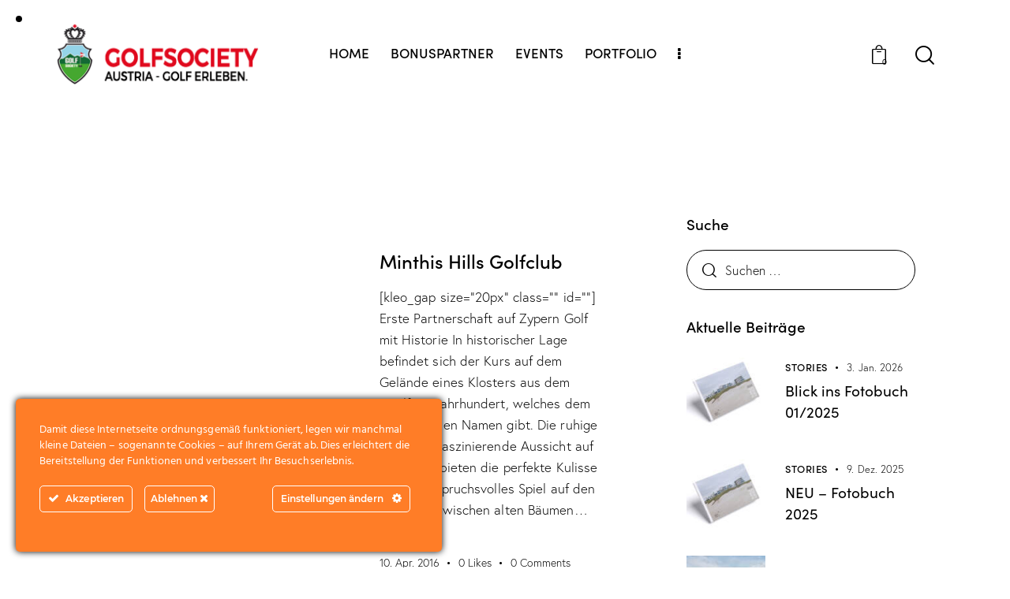

--- FILE ---
content_type: text/css
request_url: https://golfsociety.at/go23/wp-content/plugins/trx_addons/components/shortcodes/icons/icons.responsive.css
body_size: 73
content:
@media (max-width: 1279px) {
  /* Icons */
  .sc_icons .sc_icons_icon + .sc_icons_item_title,
  .sc_icons .sc_icons_icon + .sc_icons_item_description {
    margin-top: 1em;
  }

  .sc_icons .sc_icons_item_description {
    font-size: 14px;
  }
}
@media (max-width: 479px) {
  /* Icons */
  .sc_icons_columns_wrap .sc_icons_column {
    width: 100% !important;
  }
}


